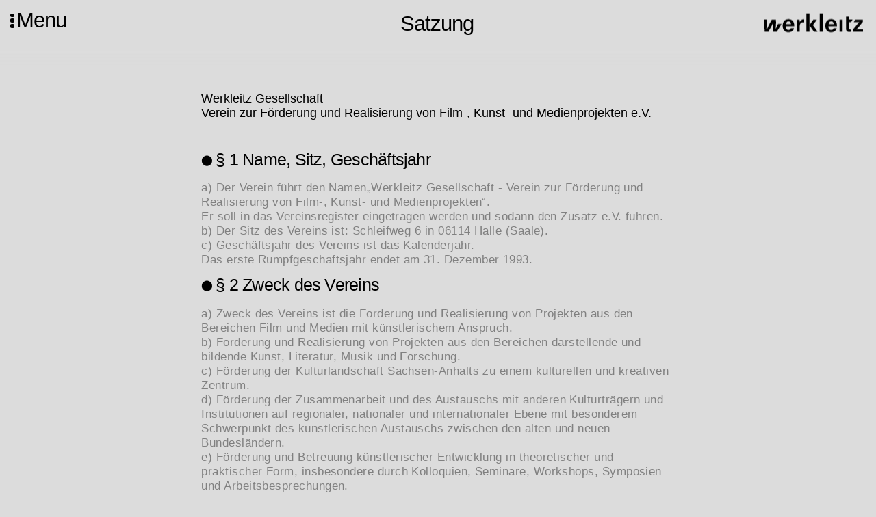

--- FILE ---
content_type: text/html; charset=UTF-8
request_url: https://www.werkleitz.de/satzung
body_size: 11065
content:
<!doctype html>
<html lang="de" >
<head>
    <meta charset="utf-8">
    <meta name="viewport" content="initial-scale=1">
        <title>Satzung | Werkleitz Gesellschaft</title>
    <link rel="apple-touch-icon" sizes="180x180" href="/assets/favicons/apple-touch-icon.png">
    <link rel="icon" type="image/png" sizes="32x32" href="/assets/favicons/favicon-32x32.png">
    <link rel="icon" type="image/png" sizes="16x16" href="/assets/favicons/favicon-16x16.png">
    <link rel="mask-icon" href="/assets/favicons/safari-pinned-tab.svg" color="#5bbad5">
    <link rel="shortcut icon" href="/assets/favicons/favicon.ico">
    <meta name="msapplication-TileColor" content="#da532c">
    <meta name="msapplication-config" content="/assets/favicons/browserconfig.xml">
    <meta name="theme-color" content="#ffffff">

    <meta property="og:locale" content="de" />
    <meta property="og:type" content="article" />
    <meta property="og:title" content="Satzung | Werkleitz Gesellschaft" />
    <meta property="og:description" content="Zentrum für Medienkunst" />

    <!-- <meta property="og:image" content="" /> -->

    <link rel="stylesheet" property="stylesheet" href="https://werkleitz.de/assets/css/default.css?version=1765304124">
    <link rel="preload" href="/assets/fonts/ModernGothic-Light.woff2" as="font" type="font/woff2" crossorigin>

</head>
<body class="de statisch statisch id-jXjS74eZGLPKnGGF" >
    <div id="fade-in-wrapper">
    <button id="hamburger">
        <span class="dot-wrapper">
            <span class="dot"></span>
            <span class="dot"></span>
            <span class="dot"></span>
        </span>
        <span class="menu-title">Menu</span>
    </button>

    <div id="logo">
        <a href="/">
            <svg enable-background="new 0 0 2880.9 607.4" version="1.1" viewBox="0 0 2880.9 607.4" xml:space="preserve" xmlns="http://www.w3.org/2000/svg"><path d="m532.4 314.2h-97.3c-28.4 51.2-42.6 97.3-63.2 137.1-2.1-91.7 14.9-135.7 3.6-260.8h-113c-83.1 147.8-93.8 171.2-110.8 211-5.7 11.4-12.1 27.7-22.7 49.7 0.7-46.2 7.8-90.9 5.7-134.3l-4.3-126.5h-90.4l24.2 337.6h100.2c77.4-137.1 81.7-131.4 127.2-242.3l15.6-34.8c-7.8 51.2-5 96.6-1.4 277.1h95.9l130.7-213.8zm354.6 60.4v-21.3c0-107.3-61.1-174.1-159.9-174.1-103 0-163.4 68.9-163.4 184.7 0 110.8 61.8 177.6 164.1 177.6 53.3 0 100.9-21.3 129.3-57.6 12.1-16.3 17.1-27 23.4-53.3h-86.7c-10.7 31.3-34.1 49.7-67.5 49.7-30.6 0-56.1-18.5-66.8-47.6-7.1-16.3-8.5-28.4-8.5-58.3h236v0.2zm-232.4-57.6c9.2-53.3 33.4-80.3 73.2-80.3 42.6 0 66.8 29.1 69.6 80.3h-142.8zm381.6-126.5h-80.3v336.8h85.3v-161.3c0-42.6 10.7-65.4 36.9-82.4 16.3-10.7 34.8-16.3 55.4-16.3 10.7 0 15.6 1.4 32 5v-88.8c-9.2-0.7-17.1-1.4-23.4-1.4-27 0-51.2 12.1-72.5 36.2-10.7 12.1-17.1 20.6-30.6 45.5l-2.8-73.3zm273.5-170.5h-86v507.3h86v-507.3zm211.7 170.5h-99.4l-112.3 154.9 125.8 181.9h103l-130-185.4 112.9-151.4zm159.9-170.5h-85.3v507.3h85.3v-507.3zm396.5 354.6v-21.3c0-107.3-61.1-174.1-159.9-174.1-103 0-163.4 68.9-163.4 184.7 0 110.8 61.8 177.6 164.1 177.6 53.3 0 100.9-21.3 129.3-57.6 12.1-16.3 17.1-27 23.4-53.3h-86.7c-10.7 31.3-34.1 49.7-67.5 49.7-30.6 0-56.1-18.5-66.8-47.6-7.1-16.3-8.5-28.4-8.5-58.3h236v0.2zm-232.4-57.6c9.2-53.3 33.4-80.3 73.2-80.3 42.6 0 66.8 29.1 69.6 80.3h-142.8zm390.1-126.5h-85.3v336.8h85.3v-336.8zm177.6-83.8h-82.4v322.5c0 50.4 9.9 73.2 38.4 90.2 16.3 9.2 33.4 12.8 54 12.8 18.5 0 34.1-2.8 46.9-7.8l7.8-61.1c-11.4 2.1-17.1 2.1-22 2.1-28.4 0-42.6-14.9-42.6-44.1v-164l62.5 1.4 36.9-68.9h-99.5v-83.1zm385.8 83.8h-210.3l-39.8 66.8h115.8c12.1 0 20.6 0.7 38.4-1.4l-9.9 9.9-8.5 9.2-9.9 11.4-145 175.6v65.4h275v-66.8h-135.7c-13.5 0-14.9 1.4-28.4 1.4-2.8 0-7.8 0.7-15.6 1.4l10.7-11.4c3.6-5 5.7-6.4 6.4-7.1l8.5-9.2 148.5-179.1v-66.1h-0.2z"/></svg>
        </a>
    </div>

    <header class="main">

        <nav id="main-navigation">
            <div class="main-navigation-inner">

                <div class="main-navigation-section">
                    <div class="main-navigation-label">
                        Aktivitäten                    </div>
                    <ul class="main-navigation-list">
                        <li class="main-navigation-item ">
                            <a href="/festivals">Festivals</a>
                        </li>
                        <li class="main-navigation-item ">
                            <a href="/projekte">Projekte</a>
                        </li>
                        <li class="main-navigation-item ">
                            <a href="/publikationen">Publikationen</a>
                        </li>
                        <li class="main-navigation-item ">
                            <a href="/werke-veranstaltungen/videorama">Videorama</a>
                        </li>
                    </ul>
                </div>

                <div class="main-navigation-section">
                    <div class="main-navigation-label">
                        Datenbank                    </div>

                    <ul class="main-navigation-list">
                        <li class="main-navigation-item ">
                            <a href="/mediathek">Mediathek</a>
                        </li>
                        <li class="main-navigation-item ">
                            <a href="/audio">Audio</a>
                        </li>
                        <li class="main-navigation-item ">
                            <a href="/personen">Personen</a>
                        </li>
                        <li class="main-navigation-item ">
                            <a href="/veranstaltungen">Veranstaltungen</a>
                        </li>
                        <li class="main-navigation-item ">
                            <a href="/werke">Werkübersicht</a>
                        </li>
                    </ul>
                </div>

                <div class="main-navigation-section">
                    <div class="main-navigation-label">
                        Unterstützung                    </div>

                    <ul class="main-navigation-list">
                        <li class="main-navigation-item ">
                            <a href="/stipendien/european-media-art-platform-european-media-artists-in-residence-exchange">EMAP/EMARE</a>
                        </li>
                        <li class="main-navigation-item ">
                            <a href="/stipendien/a38-stipendium">A38-Stipendium</a>
                        </li>
                        <li class="main-navigation-item ">
                            <a href="/werke-veranstaltungen/pmmc-masterclass">PMMC Masterclass</a>
                        </li>
                        <li class="main-navigation-item ">
                            <a href="/stipendien/supported-artist">Supported Artist</a>
                        </li>
                        <li class="main-navigation-item ">
                            <a href="/stipendien/projektforderung">Projektförderung</a>
                        </li>
                    </ul>
                </div>
                <div class="main-navigation-section">
                    <div class="main-navigation-label">
                        Technikverleih                    </div>

                    <ul class="main-navigation-list">
                        <li class="main-navigation-item ">
                            <a href="/technikverleih/beratung">Beratung</a>
                        </li>
                        <li class="main-navigation-item ">
                            <a href="/technikverleih/liste-und-preise">Liste und Preise</a>
                        </li>
                        <li class="main-navigation-item ">
                            <a href="/technikverleih/nutzungsbedingungen">Nutzungsbedingungen</a>
                        </li>
                    </ul>
                </div>
            </div>
        </nav>

        <nav id="subnav">
            <ul>
                <li class="main-navigation-item ">
                    <a href="/ueber-uns">Über Uns</a>
                </li>
                <li class="main-navigation-item ">
                    <a href="/kontakt">Kontakt</a>
                </li>
                <li class="main-navigation-item ">
                    <a href="/newsletter">Newsletter</a>
                </li>
                <li class="main-navigation-item ">
                    <a href="/stellen">Stellen</a>
                </li>
            </ul>
            <ul>
                <li class="main-navigation-item ">
                    <a href="/presse">Presse</a>
                </li>
                <li class="main-navigation-item active">
                    <a href="/satzung">Satzung</a>
                </li>
                <li class="main-navigation-item ">
                    <a href="/downloads">Downloads</a>
                </li>
                <li class="main-navigation-item language-switcher">
                                                                                                                    <div class="lang-switcher-item" >
                                <a href="https://werkleitz.de/en/satzung" hreflang="en">
                                    English                                </a>
                            </div>
                                                            </li>

            </ul>
        </nav>

        <div class="global-search-wrapper" id="global-search-wrapper">
            <input id="global-search" type="text">
            <div id="search-icon">
                <svg xmlns="http://www.w3.org/2000/svg" xmlns:xlink="http://www.w3.org/1999/xlink" version="1.1" x="0px" y="0px" viewBox="0 0 100 125" style="enable-background:new 0 0 100 100;" xml:space="preserve"><path d="M84.9,81.1L64.6,60.7c3.7-4.8,5.9-10.7,5.9-17.2c0-15.4-12.6-28-28-28s-28,12.6-28,28s12.6,28,28,28c7.5,0,14.3-3,19.4-7.8  l20.2,20.2c0.4,0.4,0.9,0.6,1.4,0.6s1-0.2,1.4-0.6C85.7,83.1,85.7,81.9,84.9,81.1z M42.5,67.5c-13.2,0-24-10.8-24-24s10.8-24,24-24  c13.2,0,24,10.8,24,24S55.7,67.5,42.5,67.5z"></path></svg>
            </div>
        </div>

        <div class="toolbar-group social-media">
            <div class="social-media-item instagram-item">
                <a href="https://www.instagram.com/werkleitz/">

                    <svg fill="#000000" xmlns="http://www.w3.org/2000/svg"  viewBox="0 0 24 24" width="50px" height="50px">    <path d="M 8 3 C 5.243 3 3 5.243 3 8 L 3 16 C 3 18.757 5.243 21 8 21 L 16 21 C 18.757 21 21 18.757 21 16 L 21 8 C 21 5.243 18.757 3 16 3 L 8 3 z M 8 5 L 16 5 C 17.654 5 19 6.346 19 8 L 19 16 C 19 17.654 17.654 19 16 19 L 8 19 C 6.346 19 5 17.654 5 16 L 5 8 C 5 6.346 6.346 5 8 5 z M 17 6 A 1 1 0 0 0 16 7 A 1 1 0 0 0 17 8 A 1 1 0 0 0 18 7 A 1 1 0 0 0 17 6 z M 12 7 C 9.243 7 7 9.243 7 12 C 7 14.757 9.243 17 12 17 C 14.757 17 17 14.757 17 12 C 17 9.243 14.757 7 12 7 z M 12 9 C 13.654 9 15 10.346 15 12 C 15 13.654 13.654 15 12 15 C 10.346 15 9 13.654 9 12 C 9 10.346 10.346 9 12 9 z"/></svg>
                </a>

            </div>
            <div class="social-media-item facebook-item">
                <a href="https://www.facebook.com/werkleitz">
                    <svg fill="#000000" xmlns="http://www.w3.org/2000/svg"  viewBox="0 0 30 30" width="50px" height="50px">    <path d="M15,3C8.373,3,3,8.373,3,15c0,6.016,4.432,10.984,10.206,11.852V18.18h-2.969v-3.154h2.969v-2.099c0-3.475,1.693-5,4.581-5 c1.383,0,2.115,0.103,2.461,0.149v2.753h-1.97c-1.226,0-1.654,1.163-1.654,2.473v1.724h3.593L19.73,18.18h-3.106v8.697 C22.481,26.083,27,21.075,27,15C27,8.373,21.627,3,15,3z"/></svg>
                </a>

            </div>
            <div class="social-media-item twitter-item">
                <a href="https://twitter.com/werkleitz">
                   <svg fill="#000000" xmlns="http://www.w3.org/2000/svg"  viewBox="0 0 30 30" width="50px" height="50px">    <path d="M28,6.937c-0.957,0.425-1.985,0.711-3.064,0.84c1.102-0.66,1.947-1.705,2.345-2.951c-1.03,0.611-2.172,1.055-3.388,1.295 c-0.973-1.037-2.359-1.685-3.893-1.685c-2.946,0-5.334,2.389-5.334,5.334c0,0.418,0.048,0.826,0.138,1.215 c-4.433-0.222-8.363-2.346-10.995-5.574C3.351,6.199,3.088,7.115,3.088,8.094c0,1.85,0.941,3.483,2.372,4.439 c-0.874-0.028-1.697-0.268-2.416-0.667c0,0.023,0,0.044,0,0.067c0,2.585,1.838,4.741,4.279,5.23 c-0.447,0.122-0.919,0.187-1.406,0.187c-0.343,0-0.678-0.034-1.003-0.095c0.679,2.119,2.649,3.662,4.983,3.705 c-1.825,1.431-4.125,2.284-6.625,2.284c-0.43,0-0.855-0.025-1.273-0.075c2.361,1.513,5.164,2.396,8.177,2.396 c9.812,0,15.176-8.128,15.176-15.177c0-0.231-0.005-0.461-0.015-0.69C26.38,8.945,27.285,8.006,28,6.937z"/></svg>
                </a>
            </div>

            <div class="social-media-item vimeo-item">
                <a href="https://vimeo.com/werkleitz">
                    <svg fill="#000000" xmlns="http://www.w3.org/2000/svg"  viewBox="0 0 50 50" width="50px" height="50px"><path d="M 41 5 C 34.210938 4.992188 30.46875 8.796875 28.167969 16.210938 C 29.371094 15.765625 30.578125 15.214844 31.671875 15.214844 C 33.972656 15.214844 34.738281 16.070313 34.410156 18.726563 C 34.300781 20.386719 33.644531 23.066406 31.671875 26.164063 C 29.699219 29.152344 27.984375 30 27 30 C 25.796875 30 24.882813 28.269531 23.898438 23.621094 C 23.570313 22.292969 22.804688 19.304688 21.925781 13.664063 C 21.160156 8.464844 18.613281 5.667969 15 6 C 13.46875 6.109375 11.636719 7.535156 8.570313 10.191406 C 6.378906 12.183594 4.300781 13.621094 2 15.613281 L 4.191406 18.421875 C 6.269531 16.984375 7.476563 16.429688 7.804688 16.429688 C 9.335938 16.429688 10.757813 18.863281 12.183594 23.84375 C 13.386719 28.378906 14.699219 32.914063 15.90625 37.449219 C 17.765625 42.429688 20.066406 44.863281 22.695313 44.863281 C 27.074219 44.863281 32.328125 40.882813 38.570313 32.695313 C 44.699219 24.949219 47.78125 18.535156 48 14 C 48.21875 8.027344 45.816406 5.109375 41 5 Z"/></svg>
                </a>
            </div>
            <div class="social-media-item">
                <a href="#">
                    <svg fill="#000000" xmlns="http://www.w3.org/2000/svg"  viewBox="0 0 30 30" width="50px" height="50px">    <path d="M15,3C8.4,3,3,8.4,3,15s5.4,12,12,12s12-5.4,12-12S21.6,3,15,3z M19.731,21c-0.22,0-0.33-0.11-0.55-0.22 c-1.65-0.991-3.74-1.54-5.94-1.54c-1.21,0-2.53,0.22-3.63,0.44c-0.22,0-0.44,0.11-0.55,0.11c-0.44,0-0.77-0.33-0.77-0.77 s0.22-0.77,0.66-0.77c1.43-0.33,2.861-0.55,4.401-0.55c2.53,0,4.84,0.66,6.82,1.76c0.22,0.22,0.44,0.33,0.44,0.77 C20.39,20.78,20.06,21,19.731,21z M20.94,17.921c-0.22,0-0.44-0.11-0.66-0.22c-1.87-1.21-4.511-1.87-7.37-1.87 c-1.43,0-2.751,0.22-3.74,0.44c-0.22,0.11-0.33,0.11-0.55,0.11c-0.55,0-0.881-0.44-0.881-0.881c0-0.55,0.22-0.77,0.77-0.991 c1.32-0.33,2.641-0.66,4.511-0.66c3.08,0,5.94,0.77,8.361,2.2c0.33,0.22,0.55,0.55,0.55,0.881 C21.82,17.48,21.491,17.921,20.94,17.921z M22.37,14.4c-0.22,0-0.33-0.11-0.66-0.22c-2.2-1.21-5.39-1.98-8.47-1.98 c-1.54,0-3.19,0.22-4.621,0.55c-0.22,0-0.33,0.11-0.66,0.11c-0.66,0.111-1.1-0.44-1.1-1.099s0.33-0.991,0.77-1.1 C9.39,10.22,11.26,10,13.24,10c3.41,0,6.93,0.77,9.681,2.2c0.33,0.22,0.66,0.55,0.66,1.1C23.471,13.96,23.03,14.4,22.37,14.4z"/></svg>
                </a>
            </div>
        </div>
    </header>
<main>
    <div class="statisch-outer-wrapper">

        <div class="node-header">
    <div class="node-title-wrapper centered-dachzeile-titel">
        <div class="field-dachzeile">
                                            </div>
        <h1 class="node-title">
            Satzung        </h1>
                    </div>
    </div>
        <div class="field-wrapper-full field-gallery">
    <h3 class="sr-only">Media</h3>
    <div style="--swiper-navigation-color: #fff; --swiper-pagination-color: #fff" class="swiper mySwiperMain ">
        <div class="swiper-wrapper">
                                </div>
    </div>
        </div>        <div class="statisch-bodytext"><p>Werkleitz Gesellschaft<br />
Verein zur Förderung und Realisierung von Film-, Kunst- und Medienprojekten e.V.</p></div>
        <div class="statisch-listen">
                            <div class="block block-type-text">
                    <div class="block-inner-content-wrapper">
                        <h3>§ 1 Name, Sitz, Geschäftsjahr</h3><p>a) Der Verein führt den Namen„Werkleitz Gesellschaft - Verein zur Förderung und Realisierung von Film-, Kunst- und Medienprojekten“.</p><p>Er soll in das Vereinsregister eingetragen werden und sodann den Zusatz e.V. führen.</p><p>b) Der Sitz des Vereins ist: Schleifweg 6 in 06114 Halle (Saale).</p><p>c) Geschäftsjahr des Vereins ist das Kalenderjahr.</p><p>Das erste Rumpfgeschäftsjahr endet am 31. Dezember 1993.</p><h3>§ 2 Zweck des Vereins</h3><p>a) Zweck des Vereins ist die Förderung und Realisierung von Projekten aus den Bereichen Film und Medien mit künstlerischem Anspruch.</p><p>b) Förderung und Realisierung von Projekten aus den Bereichen darstellende und bildende Kunst, Literatur, Musik und Forschung.</p><p>c) Förderung der Kulturlandschaft Sachsen-Anhalts zu einem kulturellen und kreativen Zentrum.</p><p>d) Förderung der Zusammenarbeit und des Austauschs mit anderen Kulturträgern und Institutionen auf regionaler, nationaler und internationaler Ebene mit besonderem Schwerpunkt des künstlerischen Austauschs zwischen den alten und neuen Bundesländern.</p><p>e) Förderung und Betreuung künstlerischer Entwicklung in theoretischer und praktischer Form, insbesondere durch Kolloquien, Seminare, Workshops, Symposien und Arbeitsbesprechungen.</p><p>Zu diesem Zweck setzt sich der Verein zum Ziel, Ateliers, Werkstätten und Produktionsräume einzurichten und zu unterhalten.</p><p>f) Gefördert werden die Projekte der Gesellschaft, der Mitglieder und Außenstehender im Rahmen der gesetzten und bestehenden Möglichkeiten und Ziele des Vereins.</p><p>g) Der Verein ist bestrebt kulturelle Jugendarbeit zu leisten und besonders durch Veranstaltungen, sowie Aus- und Weiterbildung das Interesse an künstlerischen Aktivitäten zu fördern.</p><p>h) Zur Erreichung der unter a) bis g) genannten Ziele soll eine feste Geschäftsstelle eingerichtet werden, die mit hauptamtlichen Mitarbeitern besetzt werden soll.</p><h3>§ 3</h3><p>Der Verein verfolgt ausschließlich und unmittelbar gemeinnützige Zwecke im Sinne des Abschnitts "Steuerbegünstigte Zwecke" der Abgabenordnung.</p><p>Der Verein ist selbstlos tätig; er verfolgt nicht in erster Linie eigenwirtschaftliche Zwecke.</p><p>Mittel des Vereins dürfen nur für die satzungsmäßigen Zwecke verwendet werden.</p><p>Es darf keine Person durch Ausgaben, die dem Zweck des Vereins fremd sind, oder durch unverhältnismäßig hohe Vergütungen begünstigt werden.</p><p>Die Mitglieder erhalten in ihrer Eigenschaft als Mitglieder keine Zuwendungen aus Mitteln der Körperschaft.</p><h3>§ 4 Erwerb der Mitgliedschaft</h3><p>Mitglied des Vereins kann jede natürliche Person und jede juristische Person des privaten und öffentlichen Rechts werden. Bei Minderjährigen ist die schriftliche Genehmigung des gesetzlichen Vormundes notwendig. Über den schriftlichen Antrag entscheidet der Vorstand. Der Antrag soll den Namen, das Alter, den Beruf und die Anschrift des Antragstellers enthalten. Die Mitgliedschaft wird erworben durch schriftlichen Bescheid.</p><h3>§ 5 Beendigung der Mitgliedschaft</h3><p>Die Mitgliedschaft endet:</p><ul><li><p>mit dem Tod des Mitglieds</p></li><li><p>mit Löschung der juristischen Person</p></li><li><p>durch schriftliche Austrittserklärung; sie ist nur zum Schluss eines Kalenderjahres unter Einhaltung einer Kündigungsfrist von drei Monaten zulässig.</p></li><li><p>durch Ausschluss aus dem Verein Ein Mitglied, das in erheblichem Maß schuldhaft gegen die Vereinsinteressen verstoßen hat, kann durch Beschluss des Vorstandes aus dem Verein ausgeschlossen werden. Vor dem Ausschluss ist das betroffene Mitglied persönlich oder schriftlich zu hören. Die Entscheidung über den Ausschluss ist schriftlich zu begründen und dem Mitglied mit Einschreiben gegen Rückschein zuzustellen. Das betreffende Mitglied kann innerhalb einer Frist von einem Monat ab Zugang schriftlich Berufung beim Vorstand einlegen. Macht das Mitglied vom Recht der Berufung innerhalb der Frist keinen Gebrauch, unterwirft es sich dem Ausschließungsbeschluss.</p></li><li><p>durch Streichung von der Mitgliederliste Ein Mitglied kann durch Beschluss des Vorstands von der Mitgliederliste gestrichen werden, wenn es trotz zweimaliger Mahnung mit der Zahlung des Beitrags im Rückstand ist. Die Streichung darf erst beschlossen werden, nachdem seit der Absendung der zweiten Mahnung drei Monate verstrichen und die Beitragsschulden nicht beglichen sind. Die Streichung ist dem Mitglied mitzuteilen.</p></li></ul><p></p><h3>§ 6 Mittel des Vereins</h3><p>Die Mittel zur Erfüllung seiner Aufgaben erhält der Verein durch:</p><p>Mitgliedsbeiträge</p><p>Zuschüsse und Subventionen der Öffentlichen Hand</p><p>Erlöse aus Veranstaltungen</p><p>Erträge aus dem Vereinsvermögen</p><p>Geld - und Sachspenden</p><h3>§ 7 Mitgliedsbeiträge</h3><p>Von den Mitgliedern werden Jahresbeiträge erhoben. Diese werden mit Beginn des Geschäftsjahres und sofort nach Beitritt fällig.</p><p>Über die Höhe der Beiträge entscheidet die Mitgliederversammlung. Sie kann den Beitrag für z.B. Schüler und Studenten bis zu 50% ermäßigen.</p><p>Ehrenmitglieder sind von der Beitragspflicht befreit.</p><h3>§ 8 Organe des Vereins</h3><p>Die Organe des Vereins sind :</p><p>Der Vorstand</p><p>Die Mitgliederversammlung</p><h3>§ 9 Der Vorstand</h3><p>Der Vorstand des Vereins besteht aus dem 1. Vorsitzenden, dem 2. Vorsitzenden (Schriftführer), dem Kassierer und bis zu zwei weiteren Vorstandsmitgliedern. Der Verein wird gerichtlich und außergerichtlich durch zwei Vorstandsmitglieder vertreten.</p><h3>§ 10 Zuständigkeit des Vorstands</h3><p>Der Vorstand ist für alle Angelegenheiten des Vereins zuständig, soweit sie nicht durch die Satzung einem anderen Vereinsorgan zugewiesen sind.</p><p>Er hat vor allem folgende Aufgaben:</p><ul><li><p>Vorbereitung der Mitgliederversammlung und Aufstellung der Tagesordnung</p></li><li><p>Einberufung der Mitgliederversammlung</p></li><li><p>Ausführung der Beschlüsse der Mitgliederversammlung</p></li><li><p>Aufstellung eines Haushaltsplans für jedes Geschäftsjahr</p></li><li><p>Buchführung und Erstellung eines Jahresberichts</p></li><li><p>Abschluss und Kündigung von Arbeitsverträgen</p></li><li><p>Aufstellung von Richtlinien und Benutzerordnung der Einrichtungen des Vereins</p></li><li><p>Beschlussfassung über Aufnahme, Streichung und Ausschluss von Mitgliedern</p></li></ul><p>Der Kassier verwaltet das Vereinsvermögen.</p><h3>§ 11 Amtsdauer des Vorstands</h3><p>Der Vorstand wird von der Mitgliederversammlung auf die Dauer von drei Jahren gewählt. Er bleibt solange im Amt, bis eine Neuwahl erfolgt. Scheidet ein Mitglied während der Amtsperiode aus, wählt der Vorstand ein Ersatzmitglied für den Rest der Amtsdauer des ausgeschiedenen Vorstandsmitglieds.</p><h3>§ 12 Beschlussfassung des Vorstands</h3><p>Der Vorstand fasst seine Beschlüsse im allgemeinen in Vorstandssitzungen, die vom 1. oder 2. Vorsitzenden schriftlich oder mündlich einberufen werden.</p><p>Der Vorstandsbeschluss wird mit einfacher Stimmenmehrheit der anwesenden Vorstandsmitglieder gefällt.</p><p>Ein Vorstandsbeschluss kann auf schriftlichem Wege gefaßt werden, wenn alle Vorstandsmitglieder ihre Zustimmung zu der zu beschließenden Regelung erklären.</p><p>Die Vereinigung mehrerer Vorstandsämter in einer Person ist unzulässig.</p><h3>§ 13 Die Mitgliederversammlung</h3><p>a) Die Mitgliederversammlung ist mindestens einmal jährlich vom 1. Vorsitzenden unter Einhaltung einer Einladungsfrist von 2 Wochen durch persönliche Einladung mittels E-mail oder Brief einzuberufen. Die Einladung gilt als ordnungsgemäß zugestellt, wenn sie dem Mitglied an dessen zuletzt bekannten Wohnsitz verschickt wurde. Dabei ist die vom Vorstand festgesetzte Tagesordnung mitzuteilen. Die Tagesordnung kann auch während der Mitgliederversammlung ergänzt werden.</p><p>b) Die Mitgliederversammlung hat insbesondere folgende Aufgaben:</p><ul><li><p>Genehmigung des vom Vorstand aufgestellten Haushaltsplans</p></li><li><p>Entgegennahme des Rechenschaftsberichts des Vorstandes und dessen Entlastung</p></li><li><p>Wahl des Vorstandes</p></li><li><p>Beschlüsse über Satzungsänderung und Vereinsauflösung</p></li><li><p>Beschlüsse über die Berufung eines Mitglieds gegen seinen Ausschluss durch den Vorstand</p></li><li><p>Festsetzung der Höhe der Mitgliedsbeiträge</p></li><li><p>Ernennung von Ehrenmitgliedern</p></li></ul><p>c) Der Vorstand hat unverzüglich eine Mitgliederversammlung einzuberufen, wenn das Vereinsinteresse es erfordert oder wenn mindestens 10% der Mitglieder die Einberufung schriftlich und unter Angabe des Zwecks und der Gründe fordern.</p><h3>§ 14 Beschlussfassung der Mitgliederversammlung</h3><p>Die Mitgliederversammlung wird von einem der Vorstandsmitglieder geleitet.</p><p>Über die Beschlüsse der Mitgliederversammlung ist ein Protokoll aufzunehmen, das vom Versammlungsleiter und dem Protokollführer zu unterzeichnen ist. Es soll folgende Feststellungen enthalten: Ort und Zeit, Person des Versammlungsleiters und Protokollführers, Zahl der erschienenen Mitglieder, Tagesordnung, Abstimmungsergebnisse und die Art der Abstimmung.</p><p>Die Art der Abstimmung bestimmt der Versammlungsleiter.</p><p>Beschlussfassung durch einfache Stimmenmehrheit der anwesenden Mitglieder; Satzungsänderung und Auflösung des Vereins jedoch nur bei 3/4 Mehrheit der Stimmen der anwesenden Mitglieder</p><h3>§ 15 Auflösung des Vereins</h3><p>a) Die Auflösung des Vereins kann nur in einer Mitgliederversammlung mit der im § 14 festgesetzten Stimmenmehrheit beschlossen werden. Sofern die Mitgliederversammlung nichts anderes beschließt, sind der Vorsitzende und ein weiteres Vorstandsmitglied gemeinsam vertretungsberechtigte Liquidatoren. Die vorstehenden Vorschriften gelten entsprechend für den Fall, dass der Verein aus einem anderen Grund aufgelöst wird oder seine Rechtsfähigkeit verliert.</p><p>b) Bei Auflösung des Vereins oder bei Wegfall steuerbegünstigter Zwecke fällt das Vermögen an eine juristische Person des öffentlichen Rechts oder an eine steuerbegünstigte Körperschaft, die es unmittelbar und ausschließlich für gemeinnützige Zwecke zur Förderung von Kunst und Kultur in Sachsen-Anhalt zu verwenden hat. Die Entscheidung darüber trifft die Mitgliederversammlung. Die Beschlüsse dürfen erst nach Einwilligung des zuständigen Finanzamtes ausgeführt werden.</p><p>Vorstehende Satzung wurde in der Gründungsversammlung am 22.5.1993, mit Nachtrag vom 18. Dezember 2012 und Änderung am 9. Dezember 2016 erneut beschlossen.</p><p>Stand: Dezember 2020</p>                    </div>
                </div>
                    </div>
            </div>
</main>

    <footer id="main-footer">
        <div id="footer-logo">
            <a href="/">
                <svg version="1.1" id="Ebene_1" xmlns="http://www.w3.org/2000/svg" xmlns:xlink="http://www.w3.org/1999/xlink" x="0px" y="0px"
                     viewBox="0 0 2880.9 607.4" style="enable-background:new 0 0 2880.9 607.4;" xml:space="preserve">
                    <g>
                        <path d="M532.4,314.2h-97.3c-28.4,51.2-42.6,97.3-63.2,137.1c-2.1-91.7,14.9-135.7,3.6-260.8h-113
                            c-83.1,147.8-93.8,171.2-110.8,211c-5.7,11.4-12.1,27.7-22.7,49.7c0.7-46.2,7.8-90.9,5.7-134.3l-4.3-126.5H40L64.2,528h100.2
                            c77.4-137.1,81.7-131.4,127.2-242.3l15.6-34.8c-7.8,51.2-5,96.6-1.4,277.1h95.9L532.4,314.2L532.4,314.2z M887,374.6v-21.3
                            c0-107.3-61.1-174.1-159.9-174.1c-103,0-163.4,68.9-163.4,184.7c0,110.8,61.8,177.6,164.1,177.6c53.3,0,100.9-21.3,129.3-57.6
                            c12.1-16.3,17.1-27,23.4-53.3h-86.7c-10.7,31.3-34.1,49.7-67.5,49.7c-30.6,0-56.1-18.5-66.8-47.6c-7.1-16.3-8.5-28.4-8.5-58.3H887
                            L887,374.6z M654.6,317c9.2-53.3,33.4-80.3,73.2-80.3c42.6,0,66.8,29.1,69.6,80.3H654.6L654.6,317z M1036.2,190.5h-80.3v336.8h85.3
                            V366c0-42.6,10.7-65.4,36.9-82.4c16.3-10.7,34.8-16.3,55.4-16.3c10.7,0,15.6,1.4,32,5v-88.8c-9.2-0.7-17.1-1.4-23.4-1.4
                            c-27,0-51.2,12.1-72.5,36.2c-10.7,12.1-17.1,20.6-30.6,45.5L1036.2,190.5L1036.2,190.5z M1309.7,20h-86v507.3h86V20L1309.7,20z
                             M1521.4,190.5H1422l-112.3,154.9l125.8,181.9h103l-130-185.4L1521.4,190.5L1521.4,190.5z M1681.3,20H1596v507.3h85.3V20L1681.3,20
                            z M2077.8,374.6v-21.3c0-107.3-61.1-174.1-159.9-174.1c-103,0-163.4,68.9-163.4,184.7c0,110.8,61.8,177.6,164.1,177.6
                            c53.3,0,100.9-21.3,129.3-57.6c12.1-16.3,17.1-27,23.4-53.3h-86.7c-10.7,31.3-34.1,49.7-67.5,49.7c-30.6,0-56.1-18.5-66.8-47.6
                            c-7.1-16.3-8.5-28.4-8.5-58.3H2077.8L2077.8,374.6z M1845.4,317c9.2-53.3,33.4-80.3,73.2-80.3c42.6,0,66.8,29.1,69.6,80.3H1845.4
                            L1845.4,317z M2235.5,190.5h-85.3v336.8h85.3V190.5L2235.5,190.5z M2413.1,106.7h-82.4v90.2V258v171.2c0,50.4,9.9,73.2,38.4,90.2
                            c16.3,9.2,33.4,12.8,54,12.8c18.5,0,34.1-2.8,46.9-7.8l7.8-61.1c-11.4,2.1-17.1,2.1-22,2.1c-28.4,0-42.6-14.9-42.6-44.1V257.3
                            l62.5,1.4l36.9-68.9h-99.5V106.7L2413.1,106.7z M2798.9,190.5h-210.3l-39.8,66.8h115.8c12.1,0,20.6,0.7,38.4-1.4l-9.9,9.9l-8.5,9.2
                            l-9.9,11.4L2529.7,462v65.4h275v-66.8h-135.7c-13.5,0-14.9,1.4-28.4,1.4c-2.8,0-7.8,0.7-15.6,1.4l10.7-11.4c3.6-5,5.7-6.4,6.4-7.1
                            l8.5-9.2l148.5-179.1V190.5L2798.9,190.5z"/>
                    </g>
                </svg>
            </a>
        </div>

        <ul id="footer-menu">
            <li><a href="https://werkleitz.de/datenschutz">Datenschutzerklärung</a></li>
            <li><a href="https://werkleitz.de/impressum">Impressum</a></li>
        </ul>
    </footer>

    <div id="mobile-check"></div>


    
    <script src="/assets/js/plugins.js"></script>
    <!-- <script src="/node_modules/@sindresorhus/slugify/index.js" type="module"></script> -->

    <script src="/assets/js/my_script.js" type="module"></script>

    <script src="https://werkleitz.de/assets/js/templates/statisch.js"></script>
    <script>
      var _paq = window._paq = window._paq || [];
      /* tracker methods like "setCustomDimension" should be called before "trackPageView" */
      _paq.push(['trackPageView']);
      _paq.push(['enableLinkTracking']);
      (function() {
        var u="//analytics.knoth-renner.com/";
        _paq.push(['setTrackerUrl', u+'matomo.php']);
        _paq.push(['setSiteId', '2']);
        var d=document, g=d.createElement('script'), s=d.getElementsByTagName('script')[0];
        g.async=true; g.src=u+'matomo.js'; s.parentNode.insertBefore(g,s);
      })();
    </script>

</div></body></html>

--- FILE ---
content_type: application/javascript; charset=utf-8
request_url: https://werkleitz.de/assets/js/templates/statisch.js
body_size: 146
content:
function initializeSwiper(parent) {

  const swiper2 = new Swiper(parent + ' .mySwiperMain', {
    loop: true,
    navigation: {
      nextEl: '.swiper-button-next',
      prevEl: '.swiper-button-prev'
    }
  })

    $(parent +" .mySwiperThumb .swiper-slide").each(function(i){

        $(this).hover(function() {
            swiper2.slideTo(i);
        }, function(){

        });

    });
}

try {
  initializeSwiper('.statisch-outer-wrapper')
} catch (error) {
  console.log(error)
}